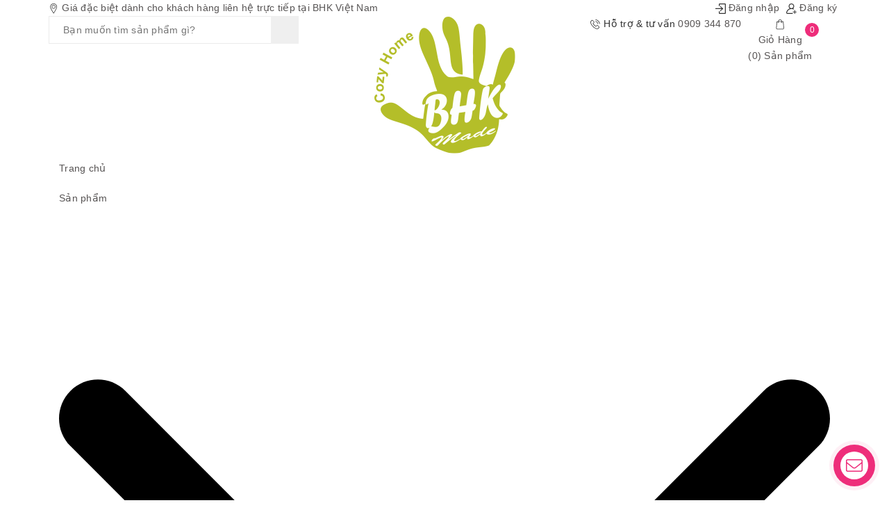

--- FILE ---
content_type: text/css
request_url: https://bizweb.dktcdn.net/100/438/183/themes/836990/assets/bean-index.scss.css?1768622093272
body_size: 5056
content:
@-webkit-keyframes timebar{0%{width:0}100%{width:100%}}@keyframes timebar{0%{width:0}100%{width:100%}}@media (max-width: 480px){.home-slider{min-height:151px}}@media (max-width: 376px){.home-slider{min-height:137px}}@media (max-width: 321px){.home-slider{min-height:117px}}.home-slider .slick-dots{position:absolute;bottom:10px;left:0;right:0;margin-left:auto;margin-right:auto;width:120px;border-radius:15px;height:24px;align-items:center;display:flex !important;justify-content:center}@media (min-width: 992px){.home-slider .slick-dots{bottom:55px}}.home-slider .slick-dots li{margin:0 2px}.home-slider .slick-dots li button{margin:0 5px;border-radius:0;height:7px;width:7px;padding:0px;border:1px solid #f1f1f1;background-color:#ddd;-webkit-transform:rotate(45deg) scale(1.3);transform:rotate(45deg) scale(1.3);font-size:0px}.home-slider .slick-dots li.slick-active button{background:#ee2d7a;height:10px;width:10px}.home-slider .slick-prev,.home-slider .slick-next{-moz-transition:all 0.45s ease;-webkit-transition:all 0.45s ease;-o-transition:all 0.45s ease;-ms-transition:all 0.45s ease;transition:all 0.45s ease;opacity:0;visibility:hidden}.home-slider .slick-next{transform:translate(0, -50%);right:-50px}.home-slider .slick-prev{transform:translate(0, -50%);left:-50px}.home-slider:hover .slick-prev{left:5px;opacity:1;visibility:inherit}.home-slider:hover .slick-next{right:5px;opacity:1;visibility:inherit}.section_category_banner .category-list{margin-left:-5px;margin-right:-5px}@media (min-width: 992px){.section_category_banner .category-list{padding:5px;box-shadow:1px 1px 20px rgba(0,0,0,0.3);margin-top:40px;background:#fff}}.section_category_banner .category-list .item{position:relative;display:inline-block;margin:5px}.section_category_banner .category-list .item .img-thumb img{width:auto !important;max-width:100%}.section_category_banner .category-list .item .cate-contain-wrapper{display:inline-block;bottom:0;left:0;background-color:rgba(0,0,0,0.3);opacity:1;position:absolute;z-index:1;width:100%;height:50px;transition:height .5s,transform .5s;transition:height .5s;color:#fff}@media (max-width: 480px){.section_category_banner .category-list .item .cate-contain-wrapper{height:40px}}.section_category_banner .category-list .item .cate-contain-wrapper h4{width:100%;position:absolute;transition:top .5s,transform .5s;color:#fff;font-size:15px;text-transform:uppercase;text-align:center;top:50%;-ms-transform:translate(0, -50%);-webkit-transform:translate(0, -50%);transform:translate(0, -50%);padding:0 10px;margin:0px}@media (max-width: 480px){.section_category_banner .category-list .item .cate-contain-wrapper h4{font-size:13px}}.section_category_banner .category-list .item .cate-contain-wrapper h4 i.count-product{display:none}.section_category_banner .category-list .item:hover .cate-contain-wrapper{height:100%}.section_category_banner .category-list .item:hover .cate-contain-wrapper i.count-product{display:block;font-size:12px;text-transform:capitalize}.section_category_banner .slick-prev,.section_category_banner .slick-next{-moz-transition:all 0.45s ease;-webkit-transition:all 0.45s ease;-o-transition:all 0.45s ease;-ms-transition:all 0.45s ease;transition:all 0.45s ease;opacity:0;visibility:hidden}.section_category_banner .slick-next{transform:translate(0, -50%);right:-50px}.section_category_banner .slick-prev{transform:translate(0, -50%);left:-50px}.section_category_banner:hover .slick-prev{left:5px;opacity:1;visibility:inherit}.section_category_banner:hover .slick-next{right:5px;opacity:1;visibility:inherit}.section_product_bestsale{padding:10px 0}.section_product_bestsale h2.title_module_main{margin:0 0 40px 0;position:relative}.section_product_bestsale h2.title_module_main a{font-size:25px;font-weight:bold;text-transform:uppercase}.section_product_bestsale h2.title_module_main:after{position:absolute;bottom:-10px;content:'';height:3px;width:80px;left:calc(50% - 40px);background:#0fb4c9}.section_product_bestsale .bestsale-slick{margin-left:-5px;margin-right:-5px;padding-bottom:20px}.section_product_bestsale .bestsale-slick .item{margin:5px}.section_product_bestsale .bestsale-slick .item .product-box.product-item .product-thumbnail .image_thumb{height:278px}@media (max-width: 1024px){.section_product_bestsale .bestsale-slick .item .product-box.product-item .product-thumbnail .image_thumb{height:228px}}@media (max-width: 991px){.section_product_bestsale .bestsale-slick .item .product-box.product-item .product-thumbnail .image_thumb{height:173px}}@media (max-width: 767px){.section_product_bestsale .bestsale-slick .item .product-box.product-item .product-thumbnail .image_thumb{height:241px}}@media (max-width: 667px){.section_product_bestsale .bestsale-slick .item .product-box.product-item .product-thumbnail .image_thumb{height:207px}}@media (max-width: 569px){.section_product_bestsale .bestsale-slick .item .product-box.product-item .product-thumbnail .image_thumb{height:175px}}@media (max-width: 480px){.section_product_bestsale .bestsale-slick .item .product-box.product-item .product-thumbnail .image_thumb{height:226px}}@media (max-width: 414px){.section_product_bestsale .bestsale-slick .item .product-box.product-item .product-thumbnail .image_thumb{height:193px}}@media (max-width: 376px){.section_product_bestsale .bestsale-slick .item .product-box.product-item .product-thumbnail .image_thumb{height:174px}}@media (max-width: 321px){.section_product_bestsale .bestsale-slick .item .product-box.product-item .product-thumbnail .image_thumb{height:147px}}.section_product_bestsale .slick-dots{position:absolute;bottom:-10px;left:0;right:0;margin-left:auto;margin-right:auto;width:120px;border-radius:15px;height:24px;align-items:center;display:flex !important;justify-content:center}.section_product_bestsale .slick-dots li{margin:0 2px;display:flex;justify-content:center;align-items:center}.section_product_bestsale .slick-dots li button{margin:0 5px;border-radius:0;height:7px;width:7px;padding:0px;border:1px solid #f1f1f1;background-color:#ddd;-webkit-transform:rotate(45deg) scale(1.3);transform:rotate(45deg) scale(1.3);font-size:0px}.section_product_bestsale .slick-dots li.slick-active button{background:#ee2d7a;height:10px;width:10px}.section_product_bestsale .slick-prev,.section_product_bestsale .slick-next{-moz-transition:all 0.45s ease;-webkit-transition:all 0.45s ease;-o-transition:all 0.45s ease;-ms-transition:all 0.45s ease;transition:all 0.45s ease;opacity:0;visibility:hidden}.section_product_bestsale .slick-next{transform:translate(0, -50%);right:-50px}.section_product_bestsale .slick-prev{transform:translate(0, -50%);left:-50px}.section_product_bestsale:hover .slick-prev{left:5px;opacity:1;visibility:inherit}.section_product_bestsale:hover .slick-next{right:5px;opacity:1;visibility:inherit}.section_product_bestsale .show-more{display:inline-block;width:100%;margin-top:30px;text-align:center}.section_product_tabs{padding:10px 0}.section_product_tabs .product-tabs-title h2.title_module_main{margin:0 0 40px 0;position:relative}.section_product_tabs .product-tabs-title h2.title_module_main span{font-size:25px;font-weight:bold;text-transform:uppercase}.section_product_tabs .product-tabs-title h2.title_module_main:after{position:absolute;bottom:-10px;content:'';height:3px;width:80px;left:calc(50% - 40px);background:#0fb4c9}.section_product_tabs .product-tabs-title ul.tabs-title{display:inline-block;width:100%;text-align:center}@media (min-width: 768px){.section_product_tabs .product-tabs-title ul.tabs-title li.tab-link{border:2px solid #ee2d7a;padding:4px 12px;margin-right:5px;margin-bottom:10px;text-transform:uppercase;font-weight:600}.section_product_tabs .product-tabs-title ul.tabs-title li.tab-link:hover{background:#0fb4c9;border:2px solid #0fb4c9}.section_product_tabs .product-tabs-title ul.tabs-title li.tab-link:hover span{color:#fff}.section_product_tabs .product-tabs-title ul.tabs-title li.tab-link.current{background:#0fb4c9;border:2px solid #0fb4c9}.section_product_tabs .product-tabs-title ul.tabs-title li.tab-link.current span{color:#fff}.section_product_tabs .product-tabs-title ul.tabs-title li.tab-link:last-child{margin-right:0px}}@media (max-width: 767px){.section_product_tabs .product-tabs-title ul.tabs-title{width:100%;position:relative;border:1px solid #ee2d7a;border-radius:5px;text-transform:uppercase;margin-bottom:10px}.section_product_tabs .product-tabs-title ul.tabs-title:before{content:'';width:12px;height:8px;position:absolute;right:8px;top:14px;background-image:url(//bizweb.dktcdn.net/100/438/183/themes/836990/assets/angle-arrow-down.svg?1688001254149);background-repeat:no-repeat;background-size:cover;background-position:center;transform:rotate(180deg);z-index:-1}.section_product_tabs .product-tabs-title ul.tabs-title.this-close:before{transform:rotate(0deg);z-index:-1}.section_product_tabs .product-tabs-title ul.tabs-title.this-close li.tab-link{display:none}.section_product_tabs .product-tabs-title ul.tabs-title li.tab-link{width:100%;overflow:hidden;text-overflow:ellipsis;white-space:nowrap;padding:5px 20px;float:left}.section_product_tabs .product-tabs-title ul.tabs-title li.current{display:inline-block !important;font-weight:bold}}@media (max-width: 767px) and (min-width: 481px){.section_product_tabs .tab-content .products-view-grid.grid-tabs .product-col{width:33.3333333% !important}}.section_product_tabs .tab-content .products-view-grid.grid-tabs .product-col .product-box .product-thumbnail .image_thumb{height:270.500px}@media (max-width: 1024px){.section_product_tabs .tab-content .products-view-grid.grid-tabs .product-col .product-box .product-thumbnail .image_thumb{height:220.500px}}@media (max-width: 991px){.section_product_tabs .tab-content .products-view-grid.grid-tabs .product-col .product-box .product-thumbnail .image_thumb{height:165.500px}}@media (max-width: 767px){.section_product_tabs .tab-content .products-view-grid.grid-tabs .product-col .product-box .product-thumbnail .image_thumb{height:233.656px}}@media (max-width: 667px){.section_product_tabs .tab-content .products-view-grid.grid-tabs .product-col .product-box .product-thumbnail .image_thumb{height:200.328px}}@media (max-width: 569px){.section_product_tabs .tab-content .products-view-grid.grid-tabs .product-col .product-box .product-thumbnail .image_thumb{height:167.656px}}@media (max-width: 480px){.section_product_tabs .tab-content .products-view-grid.grid-tabs .product-col .product-box .product-thumbnail .image_thumb{height:224px}}@media (max-width: 414px){.section_product_tabs .tab-content .products-view-grid.grid-tabs .product-col .product-box .product-thumbnail .image_thumb{height:191px}}@media (max-width: 376px){.section_product_tabs .tab-content .products-view-grid.grid-tabs .product-col .product-box .product-thumbnail .image_thumb{height:172px}}@media (max-width: 321px){.section_product_tabs .tab-content .products-view-grid.grid-tabs .product-col .product-box .product-thumbnail .image_thumb{height:144.500px}}.section_product_tabs .tab-content .slick_ajax_tab{padding-bottom:20px;margin-left:-5px;margin-right:-5px}.section_product_tabs .tab-content .slick_ajax_tab .item{margin:0 10px}@media (max-width: 480px){.section_product_tabs .tab-content .slick_ajax_tab .item{margin:0 5px}}.section_product_tabs .tab-content .slick_ajax_tab .item .product-box.product-item .product-thumbnail .image_thumb{height:268px}@media (max-width: 1024px){.section_product_tabs .tab-content .slick_ajax_tab .item .product-box.product-item .product-thumbnail .image_thumb{height:218px}}@media (max-width: 991px){.section_product_tabs .tab-content .slick_ajax_tab .item .product-box.product-item .product-thumbnail .image_thumb{height:163px}}@media (max-width: 767px){.section_product_tabs .tab-content .slick_ajax_tab .item .product-box.product-item .product-thumbnail .image_thumb{height:231px}}@media (max-width: 667px){.section_product_tabs .tab-content .slick_ajax_tab .item .product-box.product-item .product-thumbnail .image_thumb{height:197px}}@media (max-width: 569px){.section_product_tabs .tab-content .slick_ajax_tab .item .product-box.product-item .product-thumbnail .image_thumb{height:165px}}@media (max-width: 480px){.section_product_tabs .tab-content .slick_ajax_tab .item .product-box.product-item .product-thumbnail .image_thumb{height:226px}}@media (max-width: 414px){.section_product_tabs .tab-content .slick_ajax_tab .item .product-box.product-item .product-thumbnail .image_thumb{height:193px}}@media (max-width: 376px){.section_product_tabs .tab-content .slick_ajax_tab .item .product-box.product-item .product-thumbnail .image_thumb{height:174px}}@media (max-width: 321px){.section_product_tabs .tab-content .slick_ajax_tab .item .product-box.product-item .product-thumbnail .image_thumb{height:147px}}.section_product_tabs .tab-content .slick_ajax_tab .slick-dots{position:absolute;bottom:-10px;left:0;right:0;margin-left:auto;margin-right:auto;width:120px;border-radius:15px;height:24px;align-items:center;display:flex !important;justify-content:center}.section_product_tabs .tab-content .slick_ajax_tab .slick-dots li{margin:0 2px;display:flex;justify-content:center;align-items:center}.section_product_tabs .tab-content .slick_ajax_tab .slick-dots li button{margin:0 5px;border-radius:0;height:7px;width:7px;padding:0px;border:1px solid #f1f1f1;background-color:#ddd;-webkit-transform:rotate(45deg) scale(1.3);transform:rotate(45deg) scale(1.3);font-size:0px}.section_product_tabs .tab-content .slick_ajax_tab .slick-dots li.slick-active button{background:#ee2d7a;height:10px;width:10px}.section_product_tabs .tab-content .slick_ajax_tab .slick-prev,.section_product_tabs .tab-content .slick_ajax_tab .slick-next{-moz-transition:all 0.45s ease;-webkit-transition:all 0.45s ease;-o-transition:all 0.45s ease;-ms-transition:all 0.45s ease;transition:all 0.45s ease;opacity:0;visibility:hidden}.section_product_tabs .tab-content .slick_ajax_tab .slick-next{transform:translate(0, -50%);right:-50px}.section_product_tabs .tab-content .slick_ajax_tab .slick-prev{transform:translate(0, -50%);left:-50px}.section_product_tabs .tab-content .slick_ajax_tab:hover .slick-prev{left:5px;opacity:1;visibility:inherit}.section_product_tabs .tab-content .slick_ajax_tab:hover .slick-next{right:5px;opacity:1;visibility:inherit}.section_product_tabs .tab-content.current{overflow:visible;position:relative;min-height:60px}.section_product_tabs .tab-content.current .loading{position:absolute;margin-top:15px;top:0;left:50%}.section_product_tabs .tab-content .alert-warning{margin-top:10px;margin-bottom:10px}.section_product_tabs .tab-content .show-more{display:inline-block;width:100%;margin-top:30px;text-align:center}.section_product_tabs .loading .chasing-dots{border:3px solid #f3f3f3;border-radius:50%;border-top:3px solid #ee2d7a;width:25px;height:25px;-webkit-animation:spin 2s linear infinite;animation:spin 2s linear infinite}@-webkit-keyframes spin{0%{-webkit-transform:rotate(0deg)}100%{-webkit-transform:rotate(360deg)}}@keyframes spin{0%{transform:rotate(0deg)}100%{transform:rotate(360deg)}}.section_promotion_countdown{background-color:#ee2d7a;background-repeat:no-repeat;background-size:cover;background-position:center}@media (min-width: 1199px){.section_promotion_countdown{background-attachment:fixed}}@media (min-width: 992px){.section_promotion_countdown .row{display:-webkit-box;display:-moz-box;display:box;display:-webkit-flex;display:-moz-flex;display:-ms-flexbox;display:flex}.section_promotion_countdown .row .left-box{background:rgba(255,255,255,0.8);margin-left:10px;margin-right:10px;justify-content:center;align-items:center;display:-ms-flexbox;display:flex}}.section_promotion_countdown .left-box .flex-count{padding:15px}@media (max-width: 991px){.section_promotion_countdown .left-box .flex-count{background:rgba(255,255,255,0.8)}}@media (max-width: 991px){.section_promotion_countdown .left-box .flex-count{margin-top:20px}}.section_promotion_countdown .left-box .flex-count .collection-countdown{display:block;width:100%;text-align:center;height:100%}.section_promotion_countdown .left-box .flex-count .collection-countdown h2.title_module_main{margin:0 0 20px 0;position:relative}.section_promotion_countdown .left-box .flex-count .collection-countdown h2.title_module_main a{font-size:30px;font-weight:bold;text-transform:uppercase;color:#d60000}.section_promotion_countdown .left-box .flex-count .collection-countdown h2.title_module_main a:hover{color:#ee2d7a}.section_promotion_countdown .left-box .flex-count .collection-countdown h2.title_module_main:after{position:absolute;bottom:-10px;content:'';height:3px;width:80px;left:calc(50% - 40px);background:#0fb4c9}.section_promotion_countdown .left-box .flex-count .collection-countdown .title-mini{font-style:italic}.section_promotion_countdown .left-box .flex-count .collection-countdown .count-down .title-count-down{display:inline-block;width:100%;margin:10px 0;font-weight:bold}.section_promotion_countdown .left-box .flex-count .collection-countdown .count-down .timer-view{display:inline-block;width:100%;text-align:center;margin-bottom:20px}.section_promotion_countdown .left-box .flex-count .collection-countdown .count-down .timer-view .block-timer{height:60px;width:60px;border:2px solid #ee2d7a;background-color:#fff;border-radius:5px;display:inline-block;line-height:60px;padding:5px;margin-right:5px}.section_promotion_countdown .left-box .flex-count .collection-countdown .count-down .timer-view .block-timer:last-child{margin-right:0px}.section_promotion_countdown .left-box .flex-count .collection-countdown .count-down .timer-view .block-timer p{display:block;font-weight:bold;color:#222;font-size:22px;margin:0;line-height:initial}.section_promotion_countdown .left-box .flex-count .collection-countdown .count-down .timer-view .block-timer span{display:block;color:#555;font-size:13px;line-height:initial}.section_promotion_countdown .left-box .flex-count .collection-countdown .count-down .timer-view .lof-labelexpired{height:55px;border:2px solid #ee2d7a;background-color:#fff;border-radius:5px;display:inline-block;line-height:30px;padding:10px;font-weight:600;color:#dc0000;font-size:18px;min-width:120px}.section_promotion_countdown .right-box{padding-top:30px;padding-bottom:30px}.section_promotion_countdown .right-box .promotion-slick{margin-left:-5px;margin-right:-5px;padding-bottom:20px}.section_promotion_countdown .right-box .promotion-slick .item{margin:5px}.section_promotion_countdown .right-box .promotion-slick .item .product-box.product-item{background:#fff}.section_promotion_countdown .right-box .promotion-slick .item .product-box.product-item .product-thumbnail .image_thumb{height:276px}@media (max-width: 1024px){.section_promotion_countdown .right-box .promotion-slick .item .product-box.product-item .product-thumbnail .image_thumb{height:226px}}@media (max-width: 991px){.section_promotion_countdown .right-box .promotion-slick .item .product-box.product-item .product-thumbnail .image_thumb{height:173px}}@media (max-width: 767px){.section_promotion_countdown .right-box .promotion-slick .item .product-box.product-item .product-thumbnail .image_thumb{height:241px}}@media (max-width: 667px){.section_promotion_countdown .right-box .promotion-slick .item .product-box.product-item .product-thumbnail .image_thumb{height:207px}}@media (max-width: 569px){.section_promotion_countdown .right-box .promotion-slick .item .product-box.product-item .product-thumbnail .image_thumb{height:175px}}@media (max-width: 480px){.section_promotion_countdown .right-box .promotion-slick .item .product-box.product-item .product-thumbnail .image_thumb{height:226px}}@media (max-width: 414px){.section_promotion_countdown .right-box .promotion-slick .item .product-box.product-item .product-thumbnail .image_thumb{height:193px}}@media (max-width: 376px){.section_promotion_countdown .right-box .promotion-slick .item .product-box.product-item .product-thumbnail .image_thumb{height:174px}}@media (max-width: 321px){.section_promotion_countdown .right-box .promotion-slick .item .product-box.product-item .product-thumbnail .image_thumb{height:147px}}.section_promotion_countdown .right-box .promotion-slick .slick-dots{position:absolute;bottom:-10px;left:0;right:0;margin-left:auto;margin-right:auto;width:120px;border-radius:15px;height:24px;align-items:center;display:flex !important;justify-content:center}.section_promotion_countdown .right-box .promotion-slick .slick-dots li{margin:0 2px;display:flex;justify-content:center;align-items:center}.section_promotion_countdown .right-box .promotion-slick .slick-dots li button{margin:0 5px;border-radius:0;height:7px;width:7px;padding:0px;border:1px solid #f1f1f1;background-color:#ddd;-webkit-transform:rotate(45deg) scale(1.3);transform:rotate(45deg) scale(1.3);font-size:0px}.section_promotion_countdown .right-box .promotion-slick .slick-dots li.slick-active button{background:#ee2d7a;height:10px;width:10px}.section_promotion_countdown .right-box .promotion-slick .slick-prev,.section_promotion_countdown .right-box .promotion-slick .slick-next{-moz-transition:all 0.45s ease;-webkit-transition:all 0.45s ease;-o-transition:all 0.45s ease;-ms-transition:all 0.45s ease;transition:all 0.45s ease;opacity:0;visibility:hidden}.section_promotion_countdown .right-box .promotion-slick .slick-next{transform:translate(0, -50%);right:-50px}.section_promotion_countdown .right-box .promotion-slick .slick-prev{transform:translate(0, -50%);left:-50px}.section_promotion_countdown .right-box .promotion-slick:hover .slick-prev{left:5px;opacity:1;visibility:inherit}.section_promotion_countdown .right-box .promotion-slick:hover .slick-next{right:5px;opacity:1;visibility:inherit}.section_3_banner{padding:10px 0}@media (max-width: 767px){.section_3_banner .big-banner:nth-child(2),.section_3_banner .big-banner:nth-child(3){margin-top:15px}}.section_3_banner .item-banner{overflow:hidden}.section_3_banner .item-banner>a{display:inline-block;width:100%;text-align:center;z-index:2}.section_3_banner .item-banner>a:before{content:"";position:absolute;height:100%;width:100%;top:0;left:0;opacity:0;background-color:#fff;-webkit-transition:all ease 0.4s;-o-transition:all ease 0.4s;transition:all ease 0.4s;-webkit-transform:scale(0.8);-moz-transform:scale(0.8);-ms-transform:scale(0.8);-o-transform:scale(0.8);transform:scale(0.8);z-index:1}@media (min-width: 992px){.section_3_banner .item-banner>a:hover:before{opacity:0.2;-webkit-transform:scale(1);-moz-transform:scale(1);-ms-transform:scale(1);-o-transform:scale(1);transform:scale(1)}}.section_about{padding:30px 0;background-color:#f4f4f4;background-repeat:no-repeat;background-size:cover;background-position:right center}@media (max-width: 991px){.section_about{background-image:none !important}}.section_about .bg-about{display:inline-block;width:100%;position:relative}@media (min-width: 992px){.section_about .bg-about{display:flex;-ms-flex-wrap:wrap;flex-wrap:wrap}}@media (min-width: 992px){.section_about .bg-about .about-content{padding-right:0px;padding-left:5px;flex:1;display:flex;align-items:center}}.section_about .bg-about .about-content .bg-white{display:inline-block;width:100%;background:#fff;min-height:350px;box-shadow:0 10px 20px 0 rgba(0,0,0,0.1),0 6px 20px 0 rgba(0,0,0,0.1);padding:15px}@media (max-width: 1199px) and (min-width: 992px){.section_about .bg-about .about-content .bg-white{min-height:300px}}@media (max-width: 991px){.section_about .bg-about .about-content .bg-white{min-height:inherit;padding:20px 25px 50px}}.section_about .bg-about .about-content .bg-white .title_module_tiny{text-transform:uppercase;display:inline-block;width:100%;font-weight:600;text-align:left}@media (max-width: 991px){.section_about .bg-about .about-content .bg-white .title_module_tiny{text-align:center}}.section_about .bg-about .about-content .bg-white h2.title_module_main{text-align:left;margin:0 0 20px 0;position:relative}@media (max-width: 991px){.section_about .bg-about .about-content .bg-white h2.title_module_main{text-align:center}}.section_about .bg-about .about-content .bg-white h2.title_module_main a{font-size:25px;font-weight:bold;text-transform:uppercase}.section_about .bg-about .about-content .bg-white h2.title_module_main:after{position:absolute;bottom:-10px;content:'';height:3px;width:80px;left:0;background:#0fb4c9}@media (max-width: 991px){.section_about .bg-about .about-content .bg-white h2.title_module_main:after{left:calc(50% - 40px)}}.section_about .bg-about .about-content .bg-white .about-desc{display:inline-block;width:100%;text-align:justify}.section_about .bg-about .about-content .bg-white .about-link{margin:15px 0 0 0;text-align:center}.section_about .bg-about .about-content .bg-white .about-link a{margin:0 5px}.section_about .bg-about .about-content .bg-white .about-link a.show-more{background:#afafaf !important}.section_about .bg-about .about-content .bg-white .about-link a.show-more:hover{background:#0fb4c9 !important}@media (min-width: 992px){.section_about .bg-about .banner-about{padding-left:0px;padding-right:5px;flex:1;display:flex;align-items:center}}.section_about .bg-about .banner-about a{display:inline-block;width:100%;text-align:center;z-index:2;position:relative}.section_about .bg-about .banner-about a:before{content:"";position:absolute;height:100%;width:100%;top:0;left:0;opacity:0;background-color:#fff;-webkit-transition:all ease 0.4s;-o-transition:all ease 0.4s;transition:all ease 0.4s;-webkit-transform:scale(0.8);-moz-transform:scale(0.8);-ms-transform:scale(0.8);-o-transform:scale(0.8);transform:scale(0.8);z-index:1}@media (min-width: 992px){.section_about .bg-about .banner-about a:hover:before{opacity:0.2;-webkit-transform:scale(1);-moz-transform:scale(1);-ms-transform:scale(1);-o-transform:scale(1);transform:scale(1)}}.section_about .bg-about .banner-about a img{width:100% !important;max-height:100%;margin:auto}.section_about .bg-about .banner-about a img:not(.loaded){width:100% !important;height:100% !important;opacity:0.2}.section_testimonial{padding:30px 0;background-color:#ee2d7a;background-repeat:no-repeat;background-size:cover;background-position:center}@media (min-width: 1199px){.section_testimonial{background-attachment:fixed}}.section_testimonial .title_module_tiny{text-transform:uppercase;display:inline-block;width:100%;font-weight:600;text-align:center;color:#fff}.section_testimonial h2.title_module_main{margin:0 0 20px 0;position:relative}.section_testimonial h2.title_module_main span{font-size:25px;font-weight:bold;text-transform:uppercase;color:#fff}.section_testimonial h2.title_module_main:after{position:absolute;bottom:-10px;content:'';height:3px;width:80px;left:calc(50% - 40px);background:#0fb4c9}.section_testimonial .testimonial-slick{margin-left:-10px;margin-right:-10px;padding:10px 0}.section_testimonial .testimonial-slick .item{margin:10px}.section_testimonial .testimonial-slick .item .testimonial-box{display:inline-block;width:100%;text-align:center;position:relative;color:#fff;padding:15px 0;margin:0px}.section_testimonial .testimonial-slick .item .testimonial-box .image{width:70px;height:70px;border:3px solid #fff;overflow:hidden;border-radius:50%;margin:0 auto}.section_testimonial .testimonial-slick .item .testimonial-box .image img{max-width:100%}.section_testimonial .testimonial-slick .item .testimonial-box .image img:not(.loaded){width:100% !important;height:100% !important;opacity:1}.section_testimonial .testimonial-slick .item .testimonial-box .info{position:relative;padding:20px 10px 10px 10px;border-radius:10px;margin-top:-30px}.section_testimonial .testimonial-slick .item .testimonial-box .info h3{color:#fff;font-size:15px;margin:20px 0 5px}.section_testimonial .testimonial-slick .item .testimonial-box .info h3 span{font-size:14px;font-weight:400;font-style:italic}.section_testimonial .testimonial-slick .item .testimonial-box .info .star-rate{display:inline-block;width:100%;text-align:center}.section_testimonial .testimonial-slick .item .testimonial-box .info .star-rate .star-5{width:80px;height:30px;margin:0 auto;background:url(//bizweb.dktcdn.net/100/438/183/themes/836990/assets/5-star.svg?1688001254149);background-repeat:no-repeat;background-position:center;background-size:cover}.section_testimonial .testimonial-slick .item .testimonial-box .info .content{font-style:italic;position:relative}.section_testimonial .testimonial-slick .item .testimonial-box .info:after{content:"";position:absolute;top:0;left:0;right:0;bottom:0;z-index:-1;background-color:#ee2d7a;opacity:.5;border-radius:10px}.section_testimonial .testimonial-slick .slick-dots{position:absolute;bottom:-10px;left:0;right:0;margin-left:auto;margin-right:auto;width:120px;border-radius:15px;height:24px;align-items:center;display:flex !important;justify-content:center}.section_testimonial .testimonial-slick .slick-dots li{margin:0 2px;display:flex;justify-content:center;align-items:center}.section_testimonial .testimonial-slick .slick-dots li button{margin:0 5px;border-radius:0;height:7px;width:7px;padding:0px;border:1px solid #f1f1f1;background-color:#ddd;-webkit-transform:rotate(45deg) scale(1.3);transform:rotate(45deg) scale(1.3);font-size:0px}.section_testimonial .testimonial-slick .slick-dots li.slick-active button{background:#ee2d7a;height:10px;width:10px}.section_testimonial .testimonial-slick .slick-prev,.section_testimonial .testimonial-slick .slick-next{-moz-transition:all 0.45s ease;-webkit-transition:all 0.45s ease;-o-transition:all 0.45s ease;-ms-transition:all 0.45s ease;transition:all 0.45s ease;opacity:0;visibility:hidden}.section_testimonial .testimonial-slick .slick-next{transform:translate(0, -50%);right:-50px}.section_testimonial .testimonial-slick .slick-prev{transform:translate(0, -50%);left:-50px}.section_testimonial .testimonial-slick:hover .slick-prev{left:5px;opacity:1;visibility:inherit}.section_testimonial .testimonial-slick:hover .slick-next{right:5px;opacity:1;visibility:inherit}.section_testimonial .testimonial-slick .slick-dots{bottom:0px !important}.section_blogs{padding:20px 0}.section_blogs h2.title_module_main{margin:0 0 40px 0;position:relative}.section_blogs h2.title_module_main a{font-size:25px;font-weight:bold;text-transform:uppercase}.section_blogs h2.title_module_main:after{position:absolute;bottom:-10px;content:'';height:3px;width:80px;left:calc(50% - 40px);background:#0fb4c9}.section_blogs .blog-index-slick{margin-left:-10px;margin-right:-10px;padding-bottom:20px}.section_blogs .blog-index-slick .item{margin:10px}.section_blogs .blog-index-slick .item .blog_full.blog_index{display:inline-block;float:left;width:100%;padding:10px;border:1px solid #bbb;border-radius:5px}.section_blogs .blog-index-slick .item .blog_full.blog_index .blog-inner .blog-img a{position:relative;display:inline-block;width:100%;overflow:hidden;height:232px;background:#f1f1f1}@media (max-width: 1024px){.section_blogs .blog-index-slick .item .blog_full.blog_index .blog-inner .blog-img a{height:188px}}@media (max-width: 991px){.section_blogs .blog-index-slick .item .blog_full.blog_index .blog-inner .blog-img a{height:222px}}@media (max-width: 767px){.section_blogs .blog-index-slick .item .blog_full.blog_index .blog-inner .blog-img a{height:228px}}@media (max-width: 667px){.section_blogs .blog-index-slick .item .blog_full.blog_index .blog-inner .blog-img a{height:194px}}@media (max-width: 569px){.section_blogs .blog-index-slick .item .blog_full.blog_index .blog-inner .blog-img a{height:320px}}@media (max-width: 480px){.section_blogs .blog-index-slick .item .blog_full.blog_index .blog-inner .blog-img a{height:296px}}@media (max-width: 414px){.section_blogs .blog-index-slick .item .blog_full.blog_index .blog-inner .blog-img a{height:250px}}@media (max-width: 376px){.section_blogs .blog-index-slick .item .blog_full.blog_index .blog-inner .blog-img a{height:227px}}@media (max-width: 321px){.section_blogs .blog-index-slick .item .blog_full.blog_index .blog-inner .blog-img a{height:190px}}.section_blogs .blog-index-slick .item .blog_full.blog_index .blog-inner .blog-img a img{width:auto !important;max-height:100%;position:absolute;top:0;bottom:0;left:0;right:0;margin:auto}.section_blogs .blog-index-slick .item .blog_full.blog_index .blog-inner .blog-img a .box-date{display:inline-block;width:55px;height:65px;position:absolute;left:5px;top:5px;z-index:2;background-color:#ffffff;text-align:center;color:#000;font-size:24px;line-height:18px;text-transform:uppercase;padding-top:10px;border:1px solid #ee2d7a}.section_blogs .blog-index-slick .item .blog_full.blog_index .blog-inner .blog-img a .box-date .date-day{font-weight:bold}.section_blogs .blog-index-slick .item .blog_full.blog_index .blog-inner .blog-img a .box-date .date-month{font-size:9px;font-weight:bold}.section_blogs .blog-index-slick .item .blog_full.blog_index .blog-inner .blog-img a img:not(.loaded){width:100% !important;height:100% !important;opacity:0.2}.section_blogs .blog-index-slick .item .blog_full.blog_index .blog-inner .content_blog_full h3{line-height:20px;margin:0px 0 10px 0}@media (max-width: 767px){.section_blogs .blog-index-slick .item .blog_full.blog_index .blog-inner .content_blog_full h3{margin:15px 0 10px 0}}.section_blogs .blog-index-slick .item .blog_full.blog_index .blog-inner .content_blog_full h3 a{font-size:16px;text-transform:uppercase;font-weight:bold;display:block;display:-webkit-box;-webkit-box-orient:vertical;position:relative;line-height:1.5em !important;overflow:hidden;text-overflow:ellipsis;padding:0 !important;-webkit-line-clamp:2;height:calc(1.5em * 2)}.section_blogs .blog-index-slick .item .blog_full.blog_index .blog-inner .content_blog_full .time_post{position:relative;padding-left:20px;margin-bottom:5px;display:inherit;color:#888}.section_blogs .blog-index-slick .item .blog_full.blog_index .blog-inner .content_blog_full .time_post img{position:absolute;width:15px;left:0px;top:2px}@media (min-width: 768px){.section_blogs .blog-index-slick .item .blog_full.blog_index:hover{border:1px solid #ee2d7a}.section_blogs .blog-index-slick .item .blog_full.blog_index:hover .blog-img img{transform:scale(1.1);transition:1.5s}}.section_blogs .blog-index-slick .slick-dots{position:absolute;bottom:-10px;left:0;right:0;margin-left:auto;margin-right:auto;width:120px;border-radius:15px;height:24px;align-items:center;display:flex !important;justify-content:center}.section_blogs .blog-index-slick .slick-dots li{margin:0 2px;display:flex;justify-content:center;align-items:center}.section_blogs .blog-index-slick .slick-dots li button{margin:0 5px;border-radius:0;height:7px;width:7px;padding:0px;border:1px solid #f1f1f1;background-color:#ddd;-webkit-transform:rotate(45deg) scale(1.3);transform:rotate(45deg) scale(1.3);font-size:0px}.section_blogs .blog-index-slick .slick-dots li.slick-active button{background:#ee2d7a;height:10px;width:10px}.section_blogs .blog-index-slick .slick-prev,.section_blogs .blog-index-slick .slick-next{-moz-transition:all 0.45s ease;-webkit-transition:all 0.45s ease;-o-transition:all 0.45s ease;-ms-transition:all 0.45s ease;transition:all 0.45s ease;opacity:0;visibility:hidden}.section_blogs .blog-index-slick .slick-next{transform:translate(0, -50%);right:-50px}.section_blogs .blog-index-slick .slick-prev{transform:translate(0, -50%);left:-50px}.section_blogs .blog-index-slick:hover .slick-prev{left:5px;opacity:1;visibility:inherit}.section_blogs .blog-index-slick:hover .slick-next{right:5px;opacity:1;visibility:inherit}.section_blogs .show-more{display:inline-block;width:100%;text-align:center;margin-top:25px}


--- FILE ---
content_type: text/css
request_url: https://bizweb.dktcdn.net/100/438/183/themes/836990/assets/bean-pages.scss.css?1768622093272
body_size: 1137
content:
.page .content-page.rte{min-height:30vh;padding:20px 0 40px 0}.page_contact .google-map{width:100%;border:5px solid #ee2d7a;overflow:hidden}.page_contact .google-map .maps_iframe{min-height:420px}.page_contact .google-map .maps_iframe iframe{width:100% !important;max-height:430px;margin-bottom:-10px}.page_contact .t_contact ul.contact-info{width:100%;float:left;margin-top:10px}.page_contact .t_contact ul.contact-info li.fot-storename{text-transform:uppercase}.page_contact .t_contact ul.contact-info li.fot-storename h3{font-size:15px;color:#333;margin:0px}.page_contact .t_contact ul.contact-info li{width:100%;float:left;margin-bottom:10px}.page_contact .t_contact ul.contact-info li a{text-decoration:none}.page_contact .t_contact .social-fot{display:inline-block;width:100%}.page_contact .t_contact .social-fot h4{margin:10px 0 10px 0;font-size:14px !important;text-transform:uppercase}.page_contact #contact h3{font-size:15px;color:#333;margin:10px 0;text-transform:uppercase}.page_contact #contact .form-signup .form-left{padding:0 10px 0 0}@media (max-width: 767px){.page_contact #contact .form-signup .form-left{padding:0px}}.page_contact #contact .form-signup .form-left .form-group{position:relative}.page_contact #contact .form-signup .form-left .form-group img{width:18px;position:absolute;left:8px;top:11px;opacity:0.3}.page_contact #contact .form-signup .form-left .form-group input.input-control{width:100%;border-bottom:2px solid #0fb4c9;border-radius:5px;margin-bottom:16px;padding-left:35px}.page_contact #contact .form-signup .form-right{padding:0 0 0 10px}@media (max-width: 767px){.page_contact #contact .form-signup .form-right{padding:0px}}.page_contact #contact .form-signup .form-right textarea.input-control{border-radius:5px;border-bottom:2px solid #0fb4c9}@media (max-width: 991px){.page_contact #contact .form-signup .form-submit{margin-top:15px}}.page_search h1.title-head{text-align:center}.page_search .search-bar{margin:5px 0;border:1px solid #dedede;border-bottom:2px solid #ee2d7a;border-radius:5px;margin-bottom:20px;overflow:hidden}.page_search .search-bar input{border:0px;border-radius:5px}.page_search .search-bar button.icon-fallback-text{padding:0 15px;display:flex;align-items:center;background:transparent}.page_search .search-bar button.icon-fallback-text svg{width:18px;height:18px}.page_search h2.search-alert{font-size:18px;font-weight:600;text-align:center;width:100%;display:inline-block;margin:10px 0 20px 0}.page_search .products-view-grid .product-box .product-thumbnail .image_thumb{height:270px}@media (max-width: 1024px){.page_search .products-view-grid .product-box .product-thumbnail .image_thumb{height:220px}}@media (max-width: 991px){.page_search .products-view-grid .product-box .product-thumbnail .image_thumb{height:238px}}@media (max-width: 767px){.page_search .products-view-grid .product-box .product-thumbnail .image_thumb{height:361px}}@media (max-width: 667px){.page_search .products-view-grid .product-box .product-thumbnail .image_thumb{height:311px}}@media (max-width: 569px){.page_search .products-view-grid .product-box .product-thumbnail .image_thumb{height:262px}}@media (max-width: 480px){.page_search .products-view-grid .product-box .product-thumbnail .image_thumb{height:224px}}@media (max-width: 376px){.page_search .products-view-grid .product-box .product-thumbnail .image_thumb{height:172px}}@media (max-width: 321px){.page_search .products-view-grid .product-box .product-thumbnail .image_thumb{height:144px}}.page_search .pagination{padding-bottom:10px}.page_hethong .page-showroom{padding:20px 0;display:inline-block;width:100%}.page_hethong .page-showroom .shop_list ul{height:400px;overflow-y:auto;border:1px solid #ddd}@media (max-width: 767px){.page_hethong .page-showroom .shop_list ul{height:280px;margin-bottom:20px}}.page_hethong .page-showroom .shop_list ul li{margin-bottom:0px;list-style-type:none;display:inline-block;widows:100%;padding:10px 10px;border-bottom:1px solid #ddd;cursor:pointer}.page_hethong .page-showroom .shop_list ul li .title-address{text-transform:uppercase;margin-bottom:5px;color:#c70000;width:100%;display:inline-block;padding-left:20px;position:relative}.page_hethong .page-showroom .shop_list ul li .title-address svg{position:absolute;top:3px;left:0px;width:18px}.page_hethong .page-showroom .shop_list ul li .title-address svg g{fill:#c70000 !important}.page_hethong .page-showroom .shop_list ul li span{display:inline-block;width:100%}.page_hethong .page-showroom .shop_list ul li span a i{font-weight:400;color:#ee2d7a}.page_hethong .page-showroom .shop_list ul li.active{background:#f1f1f1}.page_hethong .page-showroom .shop_list ul li:last-child{border-bottom:0px}.page_hethong .page-showroom .shop_list ul::-webkit-scrollbar{width:5px;background-color:#F5F5F5}.page_hethong .page-showroom .shop_list ul::-webkit-scrollbar-thumb{border-radius:5px;-webkit-box-shadow:inset 0 0 2px rgba(0,0,0,0.3);-moz-box-shadow:inset 0 0 2px rgba(0,0,0,0.3);background-color:#ee2d7a}.page_hethong .page-showroom .shop_list ul::-webkit-scrollbar-track{-webkit-box-shadow:inset 0 0 2px rgba(0,0,0,0.3);-moz-box-shadow:inset 0 0 2px rgba(0,0,0,0.3);border-radius:5px;background-color:#F5F5F5}.page_hethong .page-showroom #map_canvas{height:400px;border:5px solid #ee2d7a;overflow:hidden}@media (max-width: 767px){.page_hethong .page-showroom #map_canvas{height:300px}}.page_hethong .page-showroom #map_canvas iframe{width:100% !important;height:400px !important}@media (max-width: 767px){.page_hethong .page-showroom #map_canvas iframe{height:300px !important}}
